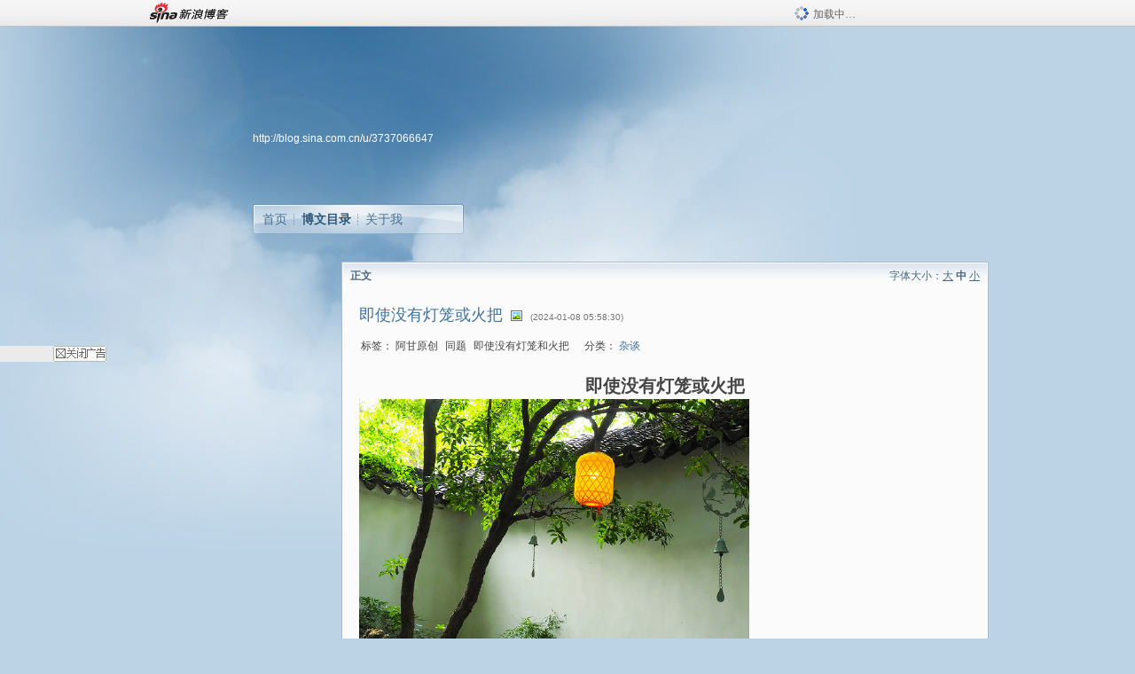

--- FILE ---
content_type: text/plain; charset=utf-8
request_url: https://comet.blog.sina.com.cn/api?maintype=goldpen&blogid=debf1c97010301kg&varname=requestId_81309519
body_size: -34
content:
var requestId_81309519={"blog_receive":"14"};


--- FILE ---
content_type: application/x-javascript; charset=utf-8
request_url: https://hs.blog.sina.com.cn/users/3737066647?fields=uname,avatar&varname=requestId_68419878&callback=script_callbackes.callback_68419878
body_size: 233
content:
try{script_callbackes.callback_68419878({"data":{"3737066647":{"uname":"阿甘","avatar":{"b":"http:\/\/portrait8.sinaimg.cn\/3737066647\/blog\/180","v":"","s":"http:\/\/portrait8.sinaimg.cn\/3737066647\/blog\/30","m":"http:\/\/portrait8.sinaimg.cn\/3737066647\/blog\/50"}}},"success":true})}catch(e){}


--- FILE ---
content_type: application/javascript; charset=utf-8
request_url: https://interface.sina.cn/general_utility_api.d.json?mod=non_standard_pdps_conf&from=pc&pdps=PDPS000000054727&callback=_sinaads_cbs_flfmo2
body_size: 235
content:
_sinaads_cbs_flfmo2({"result":{"status":{"code":0,"msg":"ok","from_cache":false,"timer":null,"time":1768774303.9204},"data":{"pdps_conf":[]}}})

--- FILE ---
content_type: application/x-javascript; charset=utf-8
request_url: https://hs.blog.sina.com.cn/users/3737066647?fields=uname,avatar&varname=requestId_3570274&callback=script_callbackes.callback_3570274
body_size: 232
content:
try{script_callbackes.callback_3570274({"data":{"3737066647":{"uname":"阿甘","avatar":{"b":"http:\/\/portrait8.sinaimg.cn\/3737066647\/blog\/180","v":"","s":"http:\/\/portrait8.sinaimg.cn\/3737066647\/blog\/30","m":"http:\/\/portrait8.sinaimg.cn\/3737066647\/blog\/50"}}},"success":true})}catch(e){}


--- FILE ---
content_type: application/javascript; charset=utf-8
request_url: https://interface.sina.cn/general_utility_api.d.json?mod=non_standard_pdps_conf&from=pc&pdps=593E0A43A6FE&callback=_sinaads_cbs_69pqsn
body_size: 235
content:
_sinaads_cbs_69pqsn({"result":{"status":{"code":0,"msg":"ok","from_cache":false,"timer":null,"time":1768774303.9216},"data":{"pdps_conf":[]}}})

--- FILE ---
content_type: application/javascript
request_url: https://sax.sina.com.cn/newimpress?rotate_count=45&TIMESTAMP=mkkaju3l&referral=https%3A%2F%2Fblog.sina.com.cn%2Fs%2Fblog_debf1c97010301kg.html&adunitid=PDPS000000033239&am=%7Bds%3A1280x720%2Cfv%3A0%2Cov%3ALinux%20x86_64%7D&callback=_sinaads_cbs_yu5tuu
body_size: -31
content:
_sinaads_cbs_yu5tuu({"ad":[],"mapUrl":[]})

--- FILE ---
content_type: application/javascript; charset=utf-8
request_url: https://interface.sina.cn/general_utility_api.d.json?mod=non_standard_pdps_conf&from=pc&pdps=PDPS000000057669&callback=_sinaads_cbs_4e18hd
body_size: 235
content:
_sinaads_cbs_4e18hd({"result":{"status":{"code":0,"msg":"ok","from_cache":false,"timer":null,"time":1768774303.9221},"data":{"pdps_conf":[]}}})

--- FILE ---
content_type: application/javascript
request_url: https://sax.sina.com.cn/newimpress?rotate_count=45&TIMESTAMP=mkkaju3l&referral=https%3A%2F%2Fblog.sina.com.cn%2Fs%2Fblog_debf1c97010301kg.html&adunitid=PDPS000000057669&am=%7Bds%3A1280x720%2Cfv%3A0%2Cov%3ALinux%20x86_64%7D&callback=_sinaads_cbs_tf9sc5
body_size: -31
content:
_sinaads_cbs_tf9sc5({"ad":[],"mapUrl":[]})

--- FILE ---
content_type: application/javascript
request_url: https://sax.sina.com.cn/newimpress?rotate_count=45&TIMESTAMP=mkkaju3l&referral=https%3A%2F%2Fblog.sina.com.cn%2Fs%2Fblog_debf1c97010301kg.html&adunitid=PDPS000000054771&am=%7Bds%3A1280x720%2Cfv%3A0%2Cov%3ALinux%20x86_64%7D&callback=_sinaads_cbs_lh4ia5
body_size: 4242
content:
_sinaads_cbs_lh4ia5({"ad":[{"content":[{"ad_id":"sina_6737D8A4B4B8","bannerText":null,"bartext":null,"buttonType":null,"customGuideData":null,"decorations":null,"evokesInfo":null,"guideText":null,"ideaid":null,"isAdDisplay":null,"isShowBanner":null,"jumpSensitivityLevel":null,"len":null,"link":["https://saxn.sina.com.cn/mfp/click?type=3\u0026t=[base64]%3D%3D\u0026viewlog=false\u0026userid=3.140.192.84_1768774304.430105"],"monitor":[],"needbar":null,"needlogo":null,"open_adtype":null,"origin_monitor":["https://saxn.sina.com.cn/mfp/click?type=3\u0026t=[base64]%3D%3D\u0026userid=3.140.192.84_1768774304.430105"],"originalurl":null,"pid":null,"pv":["","//saxn.sina.com.cn/mfp/view?type=3\u0026t=[base64]%3D%3D\u0026userid=3.140.192.84_1768774304.430105\u0026viewlog=false\u0026hashCode=62c66cd855045cad401b64f34f19145b","//saxn.sina.com.cn/view?adunitid=PDPS000000054771\u0026bidid=36bcbafc-d227-3e3b-8cab-c6f0ea62ed65\u0026bidtype=NORMAL\u0026dsp=brand\u0026reqid=f9e7265c-82b4-3aa4-a28e-2a3f934c7f34\u0026t=[base64]\u0026type=2"],"pvBegin":null,"pvEnd":null,"rbtype":null,"rburls":null,"size":null,"src":["\u003cscript type=\"text/javascript\" src=\"//ccd.gongkaozhu.cn/common/gb/c_hhq/static/c/xd.js\"\u003e\u003c/script\u003e"],"start_end":null,"tag":null,"type":["html"],"volume":null}],"id":"PDPS000000054771","logo":"","size":"120*270","template":"","type":"span"}],"mapUrl":[]})

--- FILE ---
content_type: application/javascript; charset=utf-8
request_url: https://interface.sina.cn/general_utility_api.d.json?mod=non_standard_pdps_conf&from=pc&pdps=PDPS000000033239&callback=_sinaads_cbs_cbd9l1
body_size: 235
content:
_sinaads_cbs_cbd9l1({"result":{"status":{"code":0,"msg":"ok","from_cache":false,"timer":null,"time":1768774303.9249},"data":{"pdps_conf":[]}}})

--- FILE ---
content_type: application/javascript
request_url: https://sax.sina.com.cn/newimpress?rotate_count=45&TIMESTAMP=mkkaju3l&referral=https%3A%2F%2Fblog.sina.com.cn%2Fs%2Fblog_debf1c97010301kg.html&adunitid=593E0A43A6FE&am=%7Bds%3A1280x720%2Cfv%3A0%2Cov%3ALinux%20x86_64%7D&callback=_sinaads_cbs_fsn2hg
body_size: -30
content:
_sinaads_cbs_fsn2hg({"ad":[],"mapUrl":[]})

--- FILE ---
content_type: text/plain; charset=utf-8
request_url: https://comet.blog.sina.com.cn/qr?https://blog.sina.com.cn/s/blog_debf1c97010301kg.html
body_size: 390
content:
�PNG

   IHDR   �   �   寙   PLTE   ����ٟ�   tRNS��ȵ��   	pHYs    ��~�  gIDATH�ݖ;��0Di�P�#�&ދ� _L����҅! ���
'y.ș�#�wG��	�����C���q-���T�ȡ!2^���tz�Ud���	�bNpz�S�����x��	�k�]�kE�S�J����B���!�:��J���Mv��_Ň�T7�,�銙_rB"Yt�,��*z~���z���jF��/8T}�EE���P"���N̳	���ܙ:����ᇿL��jvLO����}�'�ZρFW�!��z���M{Mq�?����.����13q[�����;V�\m�u���zd�8�6�zd{�m�2���͠'<��I���vei�v��g�c�b�?=Ϣ��w�_1w;w�;    IEND�B`�

--- FILE ---
content_type: application/javascript; charset=utf-8
request_url: https://interface.sina.cn/general_utility_api.d.json?mod=non_standard_pdps_conf&from=pc&pdps=PDPS000000054771&callback=_sinaads_cbs_4wroy3
body_size: 237
content:
_sinaads_cbs_4wroy3({"result":{"status":{"code":0,"msg":"ok","from_cache":false,"timer":null,"time":1768774303.9218},"data":{"pdps_conf":[]}}})

--- FILE ---
content_type: application/javascript; charset=utf-8
request_url: https://interface.sina.cn/general_utility_api.d.json?mod=non_standard_pdps_conf&from=pc&pdps=PDPS000000057414&callback=_sinaads_cbs_wf1x8y
body_size: 237
content:
_sinaads_cbs_wf1x8y({"result":{"status":{"code":0,"msg":"ok","from_cache":false,"timer":null,"time":1768774303.9223},"data":{"pdps_conf":[]}}})

--- FILE ---
content_type: text/plain; charset=utf-8
request_url: https://comet.blog.sina.com.cn/api?maintype=pageslot&id=SLOT_41,SLOT_42,SLOT_47&articleclass=117&blogeruid=3737066647&varname=requestId_32681141
body_size: 21
content:
var requestId_32681141={"SLOT_42":[{"res":[""]}],"SLOT_41":[{"res":[""]}],"SLOT_47":[{"res":[""]}]}
